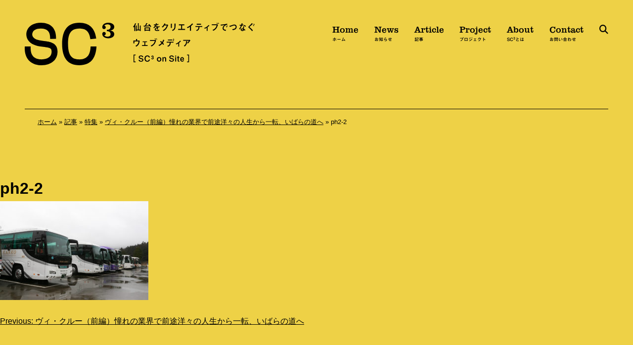

--- FILE ---
content_type: text/html; charset=UTF-8
request_url: https://sendai-c3.jp/article/special/vicrew-01/attachment/ph2-2-12/
body_size: 8888
content:
<!doctype html>
<html lang="ja">
<head>
<meta charset="UTF-8">
<meta name="viewport" content="width=device-width, initial-scale=1">
<link rel="profile" href="https://gmpg.org/xfn/11">
<script src="https://kit.fontawesome.com/d969cb579e.js" crossorigin="anonymous"></script>
<script src="https://webfont.fontplus.jp/accessor/script/fontplus.js?KrgNXZOTlLI%3D&box=3rKLG~lt-cU%3D&pm=1&aa=1&ab=2"></script>
<script type="text/javascript" src="//typesquare.com/3/tsst/script/ja/typesquare.js?62ec8b68d3084eb2921302cbac1e02e5" charset="utf-8"></script>
<meta name='robots' content='index, follow, max-image-preview:large, max-snippet:-1, max-video-preview:-1' />
	<style>img:is([sizes="auto" i], [sizes^="auto," i]) { contain-intrinsic-size: 3000px 1500px }</style>
	
	<!-- This site is optimized with the Yoast SEO plugin v26.4 - https://yoast.com/wordpress/plugins/seo/ -->
	<title>ph2-2 - 仙台をクリエイティブでつなぐウェブメディア［SC³ on site］</title>
	<link rel="canonical" href="https://sendai-c3.jp/article/special/vicrew-01/attachment/ph2-2-12/" />
	<meta property="og:locale" content="ja_JP" />
	<meta property="og:type" content="article" />
	<meta property="og:title" content="ph2-2 - 仙台をクリエイティブでつなぐウェブメディア［SC³ on site］" />
	<meta property="og:url" content="https://sendai-c3.jp/article/special/vicrew-01/attachment/ph2-2-12/" />
	<meta property="og:site_name" content="仙台をクリエイティブでつなぐウェブメディア［SC³ on site］" />
	<meta property="og:image" content="https://sendai-c3.jp/article/special/vicrew-01/attachment/ph2-2-12" />
	<meta property="og:image:width" content="1200" />
	<meta property="og:image:height" content="800" />
	<meta property="og:image:type" content="image/jpeg" />
	<meta name="twitter:card" content="summary_large_image" />
	<script type="application/ld+json" class="yoast-schema-graph">{"@context":"https://schema.org","@graph":[{"@type":"WebPage","@id":"https://sendai-c3.jp/article/special/vicrew-01/attachment/ph2-2-12/","url":"https://sendai-c3.jp/article/special/vicrew-01/attachment/ph2-2-12/","name":"ph2-2 - 仙台をクリエイティブでつなぐウェブメディア［SC³ on site］","isPartOf":{"@id":"https://sendai-c3.jp/#website"},"primaryImageOfPage":{"@id":"https://sendai-c3.jp/article/special/vicrew-01/attachment/ph2-2-12/#primaryimage"},"image":{"@id":"https://sendai-c3.jp/article/special/vicrew-01/attachment/ph2-2-12/#primaryimage"},"thumbnailUrl":"https://sendai-c3.jp/sc3_2022/wp-content/uploads/2020/09/ph2-2.jpg","datePublished":"2020-09-02T03:01:03+00:00","breadcrumb":{"@id":"https://sendai-c3.jp/article/special/vicrew-01/attachment/ph2-2-12/#breadcrumb"},"inLanguage":"ja","potentialAction":[{"@type":"ReadAction","target":["https://sendai-c3.jp/article/special/vicrew-01/attachment/ph2-2-12/"]}]},{"@type":"ImageObject","inLanguage":"ja","@id":"https://sendai-c3.jp/article/special/vicrew-01/attachment/ph2-2-12/#primaryimage","url":"https://sendai-c3.jp/sc3_2022/wp-content/uploads/2020/09/ph2-2.jpg","contentUrl":"https://sendai-c3.jp/sc3_2022/wp-content/uploads/2020/09/ph2-2.jpg","width":1200,"height":800},{"@type":"BreadcrumbList","@id":"https://sendai-c3.jp/article/special/vicrew-01/attachment/ph2-2-12/#breadcrumb","itemListElement":[{"@type":"ListItem","position":1,"name":"ホーム","item":"https://sendai-c3.jp/"},{"@type":"ListItem","position":2,"name":"記事","item":"https://sendai-c3.jp/article/"},{"@type":"ListItem","position":3,"name":"特集","item":"https://sendai-c3.jp/article/special/"},{"@type":"ListItem","position":4,"name":"ヴィ・クルー（前編）憧れの業界で前途洋々の人生から一転、いばらの道へ","item":"https://sendai-c3.jp/article/special/vicrew-01/"},{"@type":"ListItem","position":5,"name":"ph2-2"}]},{"@type":"WebSite","@id":"https://sendai-c3.jp/#website","url":"https://sendai-c3.jp/","name":"仙台をクリエイティブでつなぐウェブメディア［SC³ on site］","description":"Creation, Communication and Collaboration in Sendai 仙台で働くクリエイターのいま、そしてそんな方たちと仕事をしてみたい方や企業を繋ぐ、仙台発のウェブメディアです。","potentialAction":[{"@type":"SearchAction","target":{"@type":"EntryPoint","urlTemplate":"https://sendai-c3.jp/?s={search_term_string}"},"query-input":{"@type":"PropertyValueSpecification","valueRequired":true,"valueName":"search_term_string"}}],"inLanguage":"ja"}]}</script>
	<!-- / Yoast SEO plugin. -->


<link rel='dns-prefetch' href='//maps.googleapis.com' />
<link rel='dns-prefetch' href='//unpkg.com' />
<link rel="alternate" type="application/rss+xml" title="仙台をクリエイティブでつなぐウェブメディア［SC³ on site］ &raquo; フィード" href="https://sendai-c3.jp/feed/" />
<link rel="alternate" type="application/rss+xml" title="仙台をクリエイティブでつなぐウェブメディア［SC³ on site］ &raquo; コメントフィード" href="https://sendai-c3.jp/comments/feed/" />
<link rel='stylesheet' id='wp-block-library-css' href='https://sendai-c3.jp/sc3_2022/wp-includes/css/dist/block-library/style.min.css?ver=6.8.3' media='all' />
<style id='classic-theme-styles-inline-css'>
/*! This file is auto-generated */
.wp-block-button__link{color:#fff;background-color:#32373c;border-radius:9999px;box-shadow:none;text-decoration:none;padding:calc(.667em + 2px) calc(1.333em + 2px);font-size:1.125em}.wp-block-file__button{background:#32373c;color:#fff;text-decoration:none}
</style>
<style id='global-styles-inline-css'>
:root{--wp--preset--aspect-ratio--square: 1;--wp--preset--aspect-ratio--4-3: 4/3;--wp--preset--aspect-ratio--3-4: 3/4;--wp--preset--aspect-ratio--3-2: 3/2;--wp--preset--aspect-ratio--2-3: 2/3;--wp--preset--aspect-ratio--16-9: 16/9;--wp--preset--aspect-ratio--9-16: 9/16;--wp--preset--color--black: #000000;--wp--preset--color--cyan-bluish-gray: #abb8c3;--wp--preset--color--white: #ffffff;--wp--preset--color--pale-pink: #f78da7;--wp--preset--color--vivid-red: #cf2e2e;--wp--preset--color--luminous-vivid-orange: #ff6900;--wp--preset--color--luminous-vivid-amber: #fcb900;--wp--preset--color--light-green-cyan: #7bdcb5;--wp--preset--color--vivid-green-cyan: #00d084;--wp--preset--color--pale-cyan-blue: #8ed1fc;--wp--preset--color--vivid-cyan-blue: #0693e3;--wp--preset--color--vivid-purple: #9b51e0;--wp--preset--gradient--vivid-cyan-blue-to-vivid-purple: linear-gradient(135deg,rgba(6,147,227,1) 0%,rgb(155,81,224) 100%);--wp--preset--gradient--light-green-cyan-to-vivid-green-cyan: linear-gradient(135deg,rgb(122,220,180) 0%,rgb(0,208,130) 100%);--wp--preset--gradient--luminous-vivid-amber-to-luminous-vivid-orange: linear-gradient(135deg,rgba(252,185,0,1) 0%,rgba(255,105,0,1) 100%);--wp--preset--gradient--luminous-vivid-orange-to-vivid-red: linear-gradient(135deg,rgba(255,105,0,1) 0%,rgb(207,46,46) 100%);--wp--preset--gradient--very-light-gray-to-cyan-bluish-gray: linear-gradient(135deg,rgb(238,238,238) 0%,rgb(169,184,195) 100%);--wp--preset--gradient--cool-to-warm-spectrum: linear-gradient(135deg,rgb(74,234,220) 0%,rgb(151,120,209) 20%,rgb(207,42,186) 40%,rgb(238,44,130) 60%,rgb(251,105,98) 80%,rgb(254,248,76) 100%);--wp--preset--gradient--blush-light-purple: linear-gradient(135deg,rgb(255,206,236) 0%,rgb(152,150,240) 100%);--wp--preset--gradient--blush-bordeaux: linear-gradient(135deg,rgb(254,205,165) 0%,rgb(254,45,45) 50%,rgb(107,0,62) 100%);--wp--preset--gradient--luminous-dusk: linear-gradient(135deg,rgb(255,203,112) 0%,rgb(199,81,192) 50%,rgb(65,88,208) 100%);--wp--preset--gradient--pale-ocean: linear-gradient(135deg,rgb(255,245,203) 0%,rgb(182,227,212) 50%,rgb(51,167,181) 100%);--wp--preset--gradient--electric-grass: linear-gradient(135deg,rgb(202,248,128) 0%,rgb(113,206,126) 100%);--wp--preset--gradient--midnight: linear-gradient(135deg,rgb(2,3,129) 0%,rgb(40,116,252) 100%);--wp--preset--font-size--small: 13px;--wp--preset--font-size--medium: 20px;--wp--preset--font-size--large: 36px;--wp--preset--font-size--x-large: 42px;--wp--preset--spacing--20: 0.44rem;--wp--preset--spacing--30: 0.67rem;--wp--preset--spacing--40: 1rem;--wp--preset--spacing--50: 1.5rem;--wp--preset--spacing--60: 2.25rem;--wp--preset--spacing--70: 3.38rem;--wp--preset--spacing--80: 5.06rem;--wp--preset--shadow--natural: 6px 6px 9px rgba(0, 0, 0, 0.2);--wp--preset--shadow--deep: 12px 12px 50px rgba(0, 0, 0, 0.4);--wp--preset--shadow--sharp: 6px 6px 0px rgba(0, 0, 0, 0.2);--wp--preset--shadow--outlined: 6px 6px 0px -3px rgba(255, 255, 255, 1), 6px 6px rgba(0, 0, 0, 1);--wp--preset--shadow--crisp: 6px 6px 0px rgba(0, 0, 0, 1);}:where(.is-layout-flex){gap: 0.5em;}:where(.is-layout-grid){gap: 0.5em;}body .is-layout-flex{display: flex;}.is-layout-flex{flex-wrap: wrap;align-items: center;}.is-layout-flex > :is(*, div){margin: 0;}body .is-layout-grid{display: grid;}.is-layout-grid > :is(*, div){margin: 0;}:where(.wp-block-columns.is-layout-flex){gap: 2em;}:where(.wp-block-columns.is-layout-grid){gap: 2em;}:where(.wp-block-post-template.is-layout-flex){gap: 1.25em;}:where(.wp-block-post-template.is-layout-grid){gap: 1.25em;}.has-black-color{color: var(--wp--preset--color--black) !important;}.has-cyan-bluish-gray-color{color: var(--wp--preset--color--cyan-bluish-gray) !important;}.has-white-color{color: var(--wp--preset--color--white) !important;}.has-pale-pink-color{color: var(--wp--preset--color--pale-pink) !important;}.has-vivid-red-color{color: var(--wp--preset--color--vivid-red) !important;}.has-luminous-vivid-orange-color{color: var(--wp--preset--color--luminous-vivid-orange) !important;}.has-luminous-vivid-amber-color{color: var(--wp--preset--color--luminous-vivid-amber) !important;}.has-light-green-cyan-color{color: var(--wp--preset--color--light-green-cyan) !important;}.has-vivid-green-cyan-color{color: var(--wp--preset--color--vivid-green-cyan) !important;}.has-pale-cyan-blue-color{color: var(--wp--preset--color--pale-cyan-blue) !important;}.has-vivid-cyan-blue-color{color: var(--wp--preset--color--vivid-cyan-blue) !important;}.has-vivid-purple-color{color: var(--wp--preset--color--vivid-purple) !important;}.has-black-background-color{background-color: var(--wp--preset--color--black) !important;}.has-cyan-bluish-gray-background-color{background-color: var(--wp--preset--color--cyan-bluish-gray) !important;}.has-white-background-color{background-color: var(--wp--preset--color--white) !important;}.has-pale-pink-background-color{background-color: var(--wp--preset--color--pale-pink) !important;}.has-vivid-red-background-color{background-color: var(--wp--preset--color--vivid-red) !important;}.has-luminous-vivid-orange-background-color{background-color: var(--wp--preset--color--luminous-vivid-orange) !important;}.has-luminous-vivid-amber-background-color{background-color: var(--wp--preset--color--luminous-vivid-amber) !important;}.has-light-green-cyan-background-color{background-color: var(--wp--preset--color--light-green-cyan) !important;}.has-vivid-green-cyan-background-color{background-color: var(--wp--preset--color--vivid-green-cyan) !important;}.has-pale-cyan-blue-background-color{background-color: var(--wp--preset--color--pale-cyan-blue) !important;}.has-vivid-cyan-blue-background-color{background-color: var(--wp--preset--color--vivid-cyan-blue) !important;}.has-vivid-purple-background-color{background-color: var(--wp--preset--color--vivid-purple) !important;}.has-black-border-color{border-color: var(--wp--preset--color--black) !important;}.has-cyan-bluish-gray-border-color{border-color: var(--wp--preset--color--cyan-bluish-gray) !important;}.has-white-border-color{border-color: var(--wp--preset--color--white) !important;}.has-pale-pink-border-color{border-color: var(--wp--preset--color--pale-pink) !important;}.has-vivid-red-border-color{border-color: var(--wp--preset--color--vivid-red) !important;}.has-luminous-vivid-orange-border-color{border-color: var(--wp--preset--color--luminous-vivid-orange) !important;}.has-luminous-vivid-amber-border-color{border-color: var(--wp--preset--color--luminous-vivid-amber) !important;}.has-light-green-cyan-border-color{border-color: var(--wp--preset--color--light-green-cyan) !important;}.has-vivid-green-cyan-border-color{border-color: var(--wp--preset--color--vivid-green-cyan) !important;}.has-pale-cyan-blue-border-color{border-color: var(--wp--preset--color--pale-cyan-blue) !important;}.has-vivid-cyan-blue-border-color{border-color: var(--wp--preset--color--vivid-cyan-blue) !important;}.has-vivid-purple-border-color{border-color: var(--wp--preset--color--vivid-purple) !important;}.has-vivid-cyan-blue-to-vivid-purple-gradient-background{background: var(--wp--preset--gradient--vivid-cyan-blue-to-vivid-purple) !important;}.has-light-green-cyan-to-vivid-green-cyan-gradient-background{background: var(--wp--preset--gradient--light-green-cyan-to-vivid-green-cyan) !important;}.has-luminous-vivid-amber-to-luminous-vivid-orange-gradient-background{background: var(--wp--preset--gradient--luminous-vivid-amber-to-luminous-vivid-orange) !important;}.has-luminous-vivid-orange-to-vivid-red-gradient-background{background: var(--wp--preset--gradient--luminous-vivid-orange-to-vivid-red) !important;}.has-very-light-gray-to-cyan-bluish-gray-gradient-background{background: var(--wp--preset--gradient--very-light-gray-to-cyan-bluish-gray) !important;}.has-cool-to-warm-spectrum-gradient-background{background: var(--wp--preset--gradient--cool-to-warm-spectrum) !important;}.has-blush-light-purple-gradient-background{background: var(--wp--preset--gradient--blush-light-purple) !important;}.has-blush-bordeaux-gradient-background{background: var(--wp--preset--gradient--blush-bordeaux) !important;}.has-luminous-dusk-gradient-background{background: var(--wp--preset--gradient--luminous-dusk) !important;}.has-pale-ocean-gradient-background{background: var(--wp--preset--gradient--pale-ocean) !important;}.has-electric-grass-gradient-background{background: var(--wp--preset--gradient--electric-grass) !important;}.has-midnight-gradient-background{background: var(--wp--preset--gradient--midnight) !important;}.has-small-font-size{font-size: var(--wp--preset--font-size--small) !important;}.has-medium-font-size{font-size: var(--wp--preset--font-size--medium) !important;}.has-large-font-size{font-size: var(--wp--preset--font-size--large) !important;}.has-x-large-font-size{font-size: var(--wp--preset--font-size--x-large) !important;}
:where(.wp-block-post-template.is-layout-flex){gap: 1.25em;}:where(.wp-block-post-template.is-layout-grid){gap: 1.25em;}
:where(.wp-block-columns.is-layout-flex){gap: 2em;}:where(.wp-block-columns.is-layout-grid){gap: 2em;}
:root :where(.wp-block-pullquote){font-size: 1.5em;line-height: 1.6;}
</style>
<link rel='stylesheet' id='sc3_2021-style-css' href='https://sendai-c3.jp/sc3_2022/wp-content/themes/sc3_2021/style.css?ver=1.0.0' media='all' />
<link rel='stylesheet' id='remodal_style-css' href='https://sendai-c3.jp/sc3_2022/wp-content/themes/sc3_2021/css/remodal.css?ver=6.8.3' media='all' />
<link rel='stylesheet' id='remodal_theme-css' href='https://sendai-c3.jp/sc3_2022/wp-content/themes/sc3_2021/css/remodal-default-theme.css?ver=6.8.3' media='all' />
<script src="https://unpkg.com/jquery?ver=6.8.3" id="jquery-js"></script>
<link rel="https://api.w.org/" href="https://sendai-c3.jp/wp-json/" /><link rel="alternate" title="JSON" type="application/json" href="https://sendai-c3.jp/wp-json/wp/v2/media/6848" /><link rel='shortlink' href='https://sendai-c3.jp/?p=6848' />
<link rel="alternate" title="oEmbed (JSON)" type="application/json+oembed" href="https://sendai-c3.jp/wp-json/oembed/1.0/embed?url=https%3A%2F%2Fsendai-c3.jp%2Farticle%2Fspecial%2Fvicrew-01%2Fattachment%2Fph2-2-12%2F" />
<link rel="alternate" title="oEmbed (XML)" type="text/xml+oembed" href="https://sendai-c3.jp/wp-json/oembed/1.0/embed?url=https%3A%2F%2Fsendai-c3.jp%2Farticle%2Fspecial%2Fvicrew-01%2Fattachment%2Fph2-2-12%2F&#038;format=xml" />
                <script>
                    var ajaxUrl = 'https://sendai-c3.jp/sc3_2022/wp-admin/admin-ajax.php';
                </script>
        <style>.recentcomments a{display:inline !important;padding:0 !important;margin:0 !important;}</style><link rel="icon" href="https://sendai-c3.jp/sc3_2022/wp-content/uploads/2022/12/cropped-favicon-32x32.png" sizes="32x32" />
<link rel="icon" href="https://sendai-c3.jp/sc3_2022/wp-content/uploads/2022/12/cropped-favicon-192x192.png" sizes="192x192" />
<link rel="apple-touch-icon" href="https://sendai-c3.jp/sc3_2022/wp-content/uploads/2022/12/cropped-favicon-180x180.png" />
<meta name="msapplication-TileImage" content="https://sendai-c3.jp/sc3_2022/wp-content/uploads/2022/12/cropped-favicon-270x270.png" />
<script>
(function(i,s,o,g,r,a,m){i['GoogleAnalyticsObject']=r;i[r]=i[r]||function(){
(i[r].q=i[r].q||[]).push(arguments)},i[r].l=1*new Date();a=s.createElement(o),
m=s.getElementsByTagName(o)[0];a.async=1;a.src=g;m.parentNode.insertBefore(a,m)
})(window,document,'script','https://www.google-analytics.com/analytics.js','ga');
ga('create', 'UA-92392827-1', 'auto');
ga('send', 'pageview');
</script>
<!-- Global site tag (gtag.js) - Google Analytics -->
<script async src="https://www.googletagmanager.com/gtag/js?id=G-DHJRRCEB7S"></script>
<script>
  window.dataLayer = window.dataLayer || [];
  function gtag(){dataLayer.push(arguments);}
  gtag('js', new Date());
  gtag('config', 'G-DHJRRCEB7S');
</script>
</head>

<body class="attachment wp-singular attachment-template-default single single-attachment postid-6848 attachmentid-6848 attachment-jpeg wp-theme-sc3_2021">
<div id="page" class="site">
<a class="skip-link screen-reader-text" href="#primary">Skip to content</a>

<header id="masthead" class="site-header">
<div class="container">
<div class="site-branding">
<p class="site-title"><a href="https://sendai-c3.jp/" rel="home"><img src="https://sendai-c3.jp/sc3_2022/wp-content/themes/sc3_2021/images/logo2.png" srcset="https://sendai-c3.jp/sc3_2022/wp-content/themes/sc3_2021/images/logo2@2x.png 2x" alt="SC3"></a></p>
<p class="main-copy"><img src="https://sendai-c3.jp/sc3_2022/wp-content/themes/sc3_2021/images/main_copy2.png" srcset="https://sendai-c3.jp/sc3_2022/wp-content/themes/sc3_2021/images/main_copy2@2x.png 2x" alt="仙台をクリエイティブでつなぐウェブメディア [ SC3 on Site ]"></p><!-- /.main-copy -->
</div><!-- /.site-branding -->

<nav id="site-navigation" class="main-navigation">
<ul class="global-nav2">
<li><a href="https://sendai-c3.jp/">Home <span class="ja">ホーム</span></a></li>
<li><a href="https://sendai-c3.jp/news">News <span class="ja">お知らせ</span></a></li>
<li><a href="https://sendai-c3.jp/article">Article <span class="ja">記事</span></a></li>
<li><a href="https://sendai-c3.jp/project">Project <span class="ja">プロジェクト</span></a></li>
<li><a href="https://sendai-c3.jp/about">About <span class="ja">SC<sup>3</sup>とは</span></a></li>
<li><a href="https://sendai-c3.jp/contact">Contact <span class="ja">お問い合わせ</span></a></li>
<li><a data-remodal-target="modal" class="tgl2"><i class="fas fa-search"></i><span class="screen-reader-text">検索</span></a></li>
</ul><!-- /.globa-nav2 -->
</nav><!-- #site-navigation -->
<button class="menu-open" type="button"><i class="fas fa-bars"></i><span class="screen-reader-text">メニューを開く</span></button>
</div><!-- /.container -->
<div class="breadcrumb">
<p><span><span><a href="https://sendai-c3.jp/">ホーム</a></span> » <span><a href="https://sendai-c3.jp/article/">記事</a></span> » <span><a href="https://sendai-c3.jp/article/special/">特集</a></span> » <span><a href="https://sendai-c3.jp/article/special/vicrew-01/">ヴィ・クルー（前編）憧れの業界で前途洋々の人生から一転、いばらの道へ</a></span> » <span class="breadcrumb_last" aria-current="page">ph2-2</span></span></p></div><!-- /.breadcrumb -->
</header><!-- #masthead -->

<main id="primary" class="site-main">


<article id="post-6848" class="post-6848 attachment type-attachment status-inherit hentry">
	<header class="entry-header">
		<h1 class="entry-title">ph2-2</h1>	</header><!-- .entry-header -->

	
	<div class="entry-content">
		<p class="attachment"><a href='https://sendai-c3.jp/sc3_2022/wp-content/uploads/2020/09/ph2-2.jpg'><img fetchpriority="high" decoding="async" width="300" height="200" src="https://sendai-c3.jp/sc3_2022/wp-content/uploads/2020/09/ph2-2-300x200.jpg" class="attachment-medium size-medium" alt="" srcset="https://sendai-c3.jp/sc3_2022/wp-content/uploads/2020/09/ph2-2-300x200.jpg 300w, https://sendai-c3.jp/sc3_2022/wp-content/uploads/2020/09/ph2-2-1024x683.jpg 1024w, https://sendai-c3.jp/sc3_2022/wp-content/uploads/2020/09/ph2-2-600x400.jpg 600w, https://sendai-c3.jp/sc3_2022/wp-content/uploads/2020/09/ph2-2.jpg 1200w" sizes="(max-width: 300px) 100vw, 300px" /></a></p>
	</div><!-- .entry-content -->

	<footer class="entry-footer">
			</footer><!-- .entry-footer -->
</article><!-- #post-6848 -->

	<nav class="navigation post-navigation" aria-label="投稿">
		<h2 class="screen-reader-text">投稿ナビゲーション</h2>
		<div class="nav-links"><div class="nav-previous"><a href="https://sendai-c3.jp/article/special/vicrew-01/" rel="prev"><span class="nav-subtitle">Previous:</span> <span class="nav-title">ヴィ・クルー（前編）憧れの業界で前途洋々の人生から一転、いばらの道へ</span></a></div></div>
	</nav>
</main><!-- #main -->


<aside id="secondary" class="widget-area">
	<section id="search-2" class="widget widget_search"><form role="search" method="get" class="search-form" action="https://sendai-c3.jp/">
				<label>
					<span class="screen-reader-text">検索:</span>
					<input type="search" class="search-field" placeholder="検索&hellip;" value="" name="s" />
				</label>
				<input type="submit" class="search-submit" value="検索" />
			</form></section>
		<section id="recent-posts-2" class="widget widget_recent_entries">
		<h2 class="widget-title">最近の投稿</h2>
		<ul>
											<li>
					<a href="https://sendai-c3.jp/news/event-info/%e6%88%90%e9%95%b7%e5%8a%a0%e9%80%9f%e3%83%9e%e3%83%83%e3%83%81%e3%83%b3%e3%82%b0%e3%82%b5%e3%83%bc%e3%83%93%e3%82%b9%e3%82%a4%e3%83%99%e3%83%b3%e3%83%88%e9%96%8b%e5%82%ac%ef%bc%81%ef%bc%81/">成長加速マッチングサービスイベント開催！！</a>
									</li>
											<li>
					<a href="https://sendai-c3.jp/article/special/steveinc-2/">Steve* inc.｜後編：10年後、20年後を見据えて、地方からクリエイティブを発信していく</a>
									</li>
											<li>
					<a href="https://sendai-c3.jp/article/special/steveinc-1/">Steve* inc.｜前編：クリエイティブでお客様の「想い」を翻訳する</a>
									</li>
											<li>
					<a href="https://sendai-c3.jp/article/marugotodesign-vol2/">クリエイティブな世界を楽しもう！全国のクリエイターが仙台に集結！「仙台まるごとデザインマーケットVOL.2」開催のお知らせ</a>
									</li>
											<li>
					<a href="https://sendai-c3.jp/article/special/inaniwaudonogawa-2/">稲庭うどん小川｜後編：リブランディングで世界に届ける「稲庭うどん小川」の魅力</a>
									</li>
					</ul>

		</section><section id="recent-comments-2" class="widget widget_recent_comments"><h2 class="widget-title">最近のコメント</h2><ul id="recentcomments"></ul></section><section id="archives-2" class="widget widget_archive"><h2 class="widget-title">アーカイブ</h2>
			<ul>
					<li><a href='https://sendai-c3.jp/2025/03/'>2025年3月</a></li>
	<li><a href='https://sendai-c3.jp/2024/11/'>2024年11月</a></li>
	<li><a href='https://sendai-c3.jp/2024/10/'>2024年10月</a></li>
	<li><a href='https://sendai-c3.jp/2024/04/'>2024年4月</a></li>
	<li><a href='https://sendai-c3.jp/2024/03/'>2024年3月</a></li>
	<li><a href='https://sendai-c3.jp/2024/02/'>2024年2月</a></li>
	<li><a href='https://sendai-c3.jp/2024/01/'>2024年1月</a></li>
	<li><a href='https://sendai-c3.jp/2023/12/'>2023年12月</a></li>
	<li><a href='https://sendai-c3.jp/2023/10/'>2023年10月</a></li>
	<li><a href='https://sendai-c3.jp/2023/07/'>2023年7月</a></li>
	<li><a href='https://sendai-c3.jp/2023/06/'>2023年6月</a></li>
	<li><a href='https://sendai-c3.jp/2023/05/'>2023年5月</a></li>
	<li><a href='https://sendai-c3.jp/2023/04/'>2023年4月</a></li>
	<li><a href='https://sendai-c3.jp/2023/03/'>2023年3月</a></li>
	<li><a href='https://sendai-c3.jp/2023/02/'>2023年2月</a></li>
	<li><a href='https://sendai-c3.jp/2022/12/'>2022年12月</a></li>
	<li><a href='https://sendai-c3.jp/2022/11/'>2022年11月</a></li>
	<li><a href='https://sendai-c3.jp/2022/06/'>2022年6月</a></li>
	<li><a href='https://sendai-c3.jp/2022/05/'>2022年5月</a></li>
	<li><a href='https://sendai-c3.jp/2022/04/'>2022年4月</a></li>
	<li><a href='https://sendai-c3.jp/2022/03/'>2022年3月</a></li>
	<li><a href='https://sendai-c3.jp/2022/02/'>2022年2月</a></li>
	<li><a href='https://sendai-c3.jp/2022/01/'>2022年1月</a></li>
	<li><a href='https://sendai-c3.jp/2021/12/'>2021年12月</a></li>
	<li><a href='https://sendai-c3.jp/2021/11/'>2021年11月</a></li>
	<li><a href='https://sendai-c3.jp/2021/10/'>2021年10月</a></li>
	<li><a href='https://sendai-c3.jp/2021/09/'>2021年9月</a></li>
	<li><a href='https://sendai-c3.jp/2021/08/'>2021年8月</a></li>
	<li><a href='https://sendai-c3.jp/2021/07/'>2021年7月</a></li>
	<li><a href='https://sendai-c3.jp/2021/06/'>2021年6月</a></li>
	<li><a href='https://sendai-c3.jp/2021/05/'>2021年5月</a></li>
	<li><a href='https://sendai-c3.jp/2021/04/'>2021年4月</a></li>
	<li><a href='https://sendai-c3.jp/2021/03/'>2021年3月</a></li>
	<li><a href='https://sendai-c3.jp/2021/02/'>2021年2月</a></li>
	<li><a href='https://sendai-c3.jp/2021/01/'>2021年1月</a></li>
	<li><a href='https://sendai-c3.jp/2020/12/'>2020年12月</a></li>
	<li><a href='https://sendai-c3.jp/2020/11/'>2020年11月</a></li>
	<li><a href='https://sendai-c3.jp/2020/10/'>2020年10月</a></li>
	<li><a href='https://sendai-c3.jp/2020/09/'>2020年9月</a></li>
	<li><a href='https://sendai-c3.jp/2020/08/'>2020年8月</a></li>
	<li><a href='https://sendai-c3.jp/2020/07/'>2020年7月</a></li>
	<li><a href='https://sendai-c3.jp/2020/06/'>2020年6月</a></li>
	<li><a href='https://sendai-c3.jp/2020/05/'>2020年5月</a></li>
	<li><a href='https://sendai-c3.jp/2020/04/'>2020年4月</a></li>
	<li><a href='https://sendai-c3.jp/2020/03/'>2020年3月</a></li>
	<li><a href='https://sendai-c3.jp/2020/02/'>2020年2月</a></li>
	<li><a href='https://sendai-c3.jp/2020/01/'>2020年1月</a></li>
	<li><a href='https://sendai-c3.jp/2019/12/'>2019年12月</a></li>
	<li><a href='https://sendai-c3.jp/2019/11/'>2019年11月</a></li>
	<li><a href='https://sendai-c3.jp/2019/10/'>2019年10月</a></li>
	<li><a href='https://sendai-c3.jp/2019/09/'>2019年9月</a></li>
	<li><a href='https://sendai-c3.jp/2019/08/'>2019年8月</a></li>
	<li><a href='https://sendai-c3.jp/2019/07/'>2019年7月</a></li>
	<li><a href='https://sendai-c3.jp/2019/06/'>2019年6月</a></li>
	<li><a href='https://sendai-c3.jp/2019/05/'>2019年5月</a></li>
	<li><a href='https://sendai-c3.jp/2019/04/'>2019年4月</a></li>
	<li><a href='https://sendai-c3.jp/2019/03/'>2019年3月</a></li>
	<li><a href='https://sendai-c3.jp/2019/02/'>2019年2月</a></li>
	<li><a href='https://sendai-c3.jp/2019/01/'>2019年1月</a></li>
	<li><a href='https://sendai-c3.jp/2018/12/'>2018年12月</a></li>
	<li><a href='https://sendai-c3.jp/2018/11/'>2018年11月</a></li>
	<li><a href='https://sendai-c3.jp/2018/10/'>2018年10月</a></li>
	<li><a href='https://sendai-c3.jp/2018/09/'>2018年9月</a></li>
	<li><a href='https://sendai-c3.jp/2018/08/'>2018年8月</a></li>
	<li><a href='https://sendai-c3.jp/2018/07/'>2018年7月</a></li>
	<li><a href='https://sendai-c3.jp/2018/06/'>2018年6月</a></li>
	<li><a href='https://sendai-c3.jp/2018/05/'>2018年5月</a></li>
	<li><a href='https://sendai-c3.jp/2018/04/'>2018年4月</a></li>
	<li><a href='https://sendai-c3.jp/2018/03/'>2018年3月</a></li>
	<li><a href='https://sendai-c3.jp/2018/02/'>2018年2月</a></li>
	<li><a href='https://sendai-c3.jp/2018/01/'>2018年1月</a></li>
	<li><a href='https://sendai-c3.jp/2017/12/'>2017年12月</a></li>
	<li><a href='https://sendai-c3.jp/2017/11/'>2017年11月</a></li>
	<li><a href='https://sendai-c3.jp/2017/10/'>2017年10月</a></li>
	<li><a href='https://sendai-c3.jp/2017/09/'>2017年9月</a></li>
	<li><a href='https://sendai-c3.jp/2017/08/'>2017年8月</a></li>
	<li><a href='https://sendai-c3.jp/2017/07/'>2017年7月</a></li>
	<li><a href='https://sendai-c3.jp/2017/06/'>2017年6月</a></li>
	<li><a href='https://sendai-c3.jp/2017/05/'>2017年5月</a></li>
	<li><a href='https://sendai-c3.jp/2017/04/'>2017年4月</a></li>
	<li><a href='https://sendai-c3.jp/2017/03/'>2017年3月</a></li>
	<li><a href='https://sendai-c3.jp/2017/02/'>2017年2月</a></li>
	<li><a href='https://sendai-c3.jp/2017/01/'>2017年1月</a></li>
	<li><a href='https://sendai-c3.jp/2016/12/'>2016年12月</a></li>
	<li><a href='https://sendai-c3.jp/2016/11/'>2016年11月</a></li>
	<li><a href='https://sendai-c3.jp/2016/10/'>2016年10月</a></li>
	<li><a href='https://sendai-c3.jp/2016/09/'>2016年9月</a></li>
	<li><a href='https://sendai-c3.jp/2016/08/'>2016年8月</a></li>
	<li><a href='https://sendai-c3.jp/2016/07/'>2016年7月</a></li>
	<li><a href='https://sendai-c3.jp/2016/05/'>2016年5月</a></li>
	<li><a href='https://sendai-c3.jp/2016/04/'>2016年4月</a></li>
	<li><a href='https://sendai-c3.jp/2016/03/'>2016年3月</a></li>
	<li><a href='https://sendai-c3.jp/2016/02/'>2016年2月</a></li>
	<li><a href='https://sendai-c3.jp/2016/01/'>2016年1月</a></li>
	<li><a href='https://sendai-c3.jp/2015/12/'>2015年12月</a></li>
	<li><a href='https://sendai-c3.jp/2015/11/'>2015年11月</a></li>
	<li><a href='https://sendai-c3.jp/2015/10/'>2015年10月</a></li>
	<li><a href='https://sendai-c3.jp/2015/08/'>2015年8月</a></li>
	<li><a href='https://sendai-c3.jp/2015/04/'>2015年4月</a></li>
			</ul>

			</section><section id="categories-2" class="widget widget_categories"><h2 class="widget-title">カテゴリー</h2>
			<ul>
					<li class="cat-item cat-item-123"><a href="https://sendai-c3.jp/news/grants-subsidies/">補助金・助成金</a>
</li>
	<li class="cat-item cat-item-15"><a href="https://sendai-c3.jp/project/progress/">PROGRESS</a>
</li>
	<li class="cat-item cat-item-21"><a href="https://sendai-c3.jp/article/diary/">クリエイターズダイアリー</a>
</li>
	<li class="cat-item cat-item-2"><a href="https://sendai-c3.jp/article/">記事</a>
</li>
	<li class="cat-item cat-item-124"><a href="https://sendai-c3.jp/news/public-offering/">公募情報</a>
</li>
	<li class="cat-item cat-item-3"><a href="https://sendai-c3.jp/article/interview/">インタビュー</a>
</li>
	<li class="cat-item cat-item-125"><a href="https://sendai-c3.jp/news/event-info/">イベント</a>
</li>
	<li class="cat-item cat-item-6"><a href="https://sendai-c3.jp/creator-db/">CREATOR DB</a>
</li>
	<li class="cat-item cat-item-20"><a href="https://sendai-c3.jp/article/watashito/">ワタシト</a>
</li>
	<li class="cat-item cat-item-7"><a href="https://sendai-c3.jp/article/events/">EVENTS</a>
</li>
	<li class="cat-item cat-item-9"><a href="https://sendai-c3.jp/article/spots/">スポット</a>
</li>
	<li class="cat-item cat-item-8"><a href="https://sendai-c3.jp/project/">プロジェクト</a>
</li>
	<li class="cat-item cat-item-13"><a href="https://sendai-c3.jp/article/special/">特集</a>
</li>
	<li class="cat-item cat-item-16"><a href="https://sendai-c3.jp/article/writer-baton/">WRITER BATON</a>
</li>
	<li class="cat-item cat-item-22"><a href="https://sendai-c3.jp/news/">NEWS</a>
</li>
	<li class="cat-item cat-item-17"><a href="https://sendai-c3.jp/article/think-make-share/">THINK! MAKE! SHARE!</a>
</li>
	<li class="cat-item cat-item-18"><a href="https://sendai-c3.jp/article/chizai/">デザイナーのための知財</a>
</li>
	<li class="cat-item cat-item-19"><a href="https://sendai-c3.jp/article/sendaidouga/">仙台動画</a>
</li>
			</ul>

			</section><section id="meta-2" class="widget widget_meta"><h2 class="widget-title">メタ情報</h2>
		<ul>
						<li><a rel="nofollow" href="https://sendai-c3.jp/sc3_2022/wp-login.php">ログイン</a></li>
			<li><a href="https://sendai-c3.jp/feed/">投稿フィード</a></li>
			<li><a href="https://sendai-c3.jp/comments/feed/">コメントフィード</a></li>

			<li><a href="https://ja.wordpress.org/">WordPress.org</a></li>
		</ul>

		</section></aside><!-- #secondary -->

<footer id="colophon" class="site-footer">
<div class="container">
<div class="footer-nav">
<p class="footer-logo"><img src="https://sendai-c3.jp/sc3_2022/wp-content/themes/sc3_2021/images/footer_logo.png" srcset="https://sendai-c3.jp/sc3_2022/wp-content/themes/sc3_2021/images/footer_logo@2x.png 2x" alt="SC3 Creation, Communication, and Collaboration in Sendai"></p>
<ul>
<li><a href="https://sendai-c3.jp/">Home <span class="ja">ホーム</span></a></li>
<li><a href="https://sendai-c3.jp/news">News <span class="ja">お知らせ</span></a></li>
<li><a href="https://sendai-c3.jp/article">Article <span class="ja">記事</span></a></li>
<li><a href="https://sendai-c3.jp/project">Project <span class="ja">プロジェクト</span></a></li>
<li><a href="https://sendai-c3.jp/about">About <span class="ja">SC<sup>3</sup>とは</span></a></li>
<li><a href="https://sendai-c3.jp/contact">Contact <span class="ja">お問い合わせ</span></a></li>
</ul>
</div><!-- /.footer-nav -->
<div class="footer-sub">
<ul class="social">
<li><a target="_blank" rel="noopener" href="https://www.facebook.com/sendaic3"><i class="fa fa-facebook" aria-hidden="true"></i></a></li>
<li><a href="https://twitter.com/sendai_c3"><i class="fa fa-twitter" aria-hidden="true"></i></a></li>
</ul><!-- /.social -->
<ul class="copyright">
<li><small>Copyright SC<sup>3</sup> All rights reserved.</small></li>
<li><a href="https://sendai-c3.jp/privacy-policy">個人情報の取り扱い</a></li>
</ul><!-- /.copyright -->
<dl class="external">
<dt>［外部リンク］</dt>
<dd><a href="https://www.siip.city.sendai.jp/" target="_blank" rel="noopener">公益財団法人仙台市産業振興事業団</a></dd>
<dd><a href="https://www.siip.city.sendai.jp/kurasusendai/" target="_blank" rel="noopener">暮らす仙台</a></dd>
</dl><!-- /.external -->
<ul class="management">
<li><a href="https://www.city.sendai.jp/" target="_blank" rel="noopener"><img src="https://sendai-c3.jp/sc3_2022/wp-content/themes/sc3_2021/images/logo_sendaicity2.png" srcset="https://sendai-c3.jp/sc3_2022/wp-content/themes/sc3_2021/images/logo_sendaicity2@2x.png 2x" alt="仙台市"></a></li>
</ul><!-- /.management -->
</div><!-- /.footer-sub -->
</div><!-- /.container -->
</footer><!-- /#colophon -->
<p id="btn-pagetop"><a href="#page"><i class="fas fa-arrow-up"></i><span class="screen-reader-text">ページトップへ</span></a></p>
</div><!-- /#page -->

<div class="overlay">
<div class="sp-head">
<p class="sp-logo"><img src="https://sendai-c3.jp/sc3_2022/wp-content/themes/sc3_2021/images/logo.png" srcset="https://sendai-c3.jp/sc3_2022/wp-content/themes/sc3_2021/images/logo@2x.png 2x" alt="SC3"></p>
<button class="menu-close" type="button"><i class="fas fa-times"></i><span class="screen-reader-text">メニューを閉じる</span></button>
</div><!-- /.sp-head -->
<div class="modal">
<ul class="modal-nav">
<li><a href="https://sendai-c3.jp/"><span class="en">Home</span> <span class="ja">ホーム</span><i class="far fa-long-arrow-alt-right"></i></a></li>
<li><a href="https://sendai-c3.jp/news"><span class="en">News</span> <span class="ja">お知らせ</span><i class="far fa-long-arrow-alt-right"></i></a></li>
<li><a href="https://sendai-c3.jp/article"><span class="en">Article</span> <span class="ja">記事</span><i class="far fa-long-arrow-alt-right"></i></a></li>
<li><a href="https://sendai-c3.jp/project"><span class="en">Project</span> <span class="ja">プロジェクト</span><i class="far fa-long-arrow-alt-right"></i></a></li>
<li><a href="https://sendai-c3.jp/about"><span class="en">About</span> <span class="ja">SC<sup>3</sup>とは</span><i class="far fa-long-arrow-alt-right"></i></a></li>
<li><a href="https://sendai-c3.jp/contact"><span class="en">Contact</span class="en"> <span class="ja">お問い合わせ</span><i class="far fa-long-arrow-alt-right"></i></a></li>
</ul>

<form role="search" method="get" class="search-form" action="https://sendai-c3.jp/">
<input type="text" placeholder="" value="" name="s" />
<button type="submit"><i class="fa fa-search" aria-hidden="true"></i></button>
</form>

<ul class="social">
<li><a target="_blank" rel="noopener" href="https://www.facebook.com/sendaic3"><i class="fa fa-facebook" aria-hidden="true"></i></a></li>
<li><a href="https://twitter.com/sendai_c3"><i class="fa fa-twitter" aria-hidden="true"></i></a></li>
</ul><!-- /.social -->

<div>
<dl class="external">
<dt>［外部リンク］</dt>
<dd><a href="https://www.siip.city.sendai.jp/" target="_blank" rel="noopener">公益財団法人仙台市産業振興事業団</a></dd>
<dd><a href="https://www.siip.city.sendai.jp/kurasusendai/" target="_blank" rel="noopener">暮らす仙台</a></dd>
</dl><!-- /.external -->
<ul class="copyright">
<li><small>Copyright SC<sup>3</sup> All rights reserved.</small></li>
<li><a href="https://sendai-c3.jp/privacy-policy">個人情報の取り扱い</a></li>
</ul><!-- /.copyright -->
</div>
</div><!-- /.modal -->
</div><!-- /.overlay -->
  
<div class="remodal" data-remodal-id="modal" data-remodal-options="hashTracking: false, closeOnOutsideClick: true">
<h2>Search <span>検索</span></h2>
<form role="search" method="get" class="search-form" action="https://sendai-c3.jp/">
<input type="text" placeholder="" value="" name="s" />
<button type="submit"><i class="fa fa-search" aria-hidden="true"></i></button>
</form>
<button data-remodal-action="close" class="remodal-close" aria-label="Close"></button>
</div><!-- /.remodal -->

<script type="speculationrules">
{"prefetch":[{"source":"document","where":{"and":[{"href_matches":"\/*"},{"not":{"href_matches":["\/sc3_2022\/wp-*.php","\/sc3_2022\/wp-admin\/*","\/sc3_2022\/wp-content\/uploads\/*","\/sc3_2022\/wp-content\/*","\/sc3_2022\/wp-content\/plugins\/*","\/sc3_2022\/wp-content\/themes\/sc3_2021\/*","\/*\\?(.+)"]}},{"not":{"selector_matches":"a[rel~=\"nofollow\"]"}},{"not":{"selector_matches":".no-prefetch, .no-prefetch a"}}]},"eagerness":"conservative"}]}
</script>
<script src="https://sendai-c3.jp/sc3_2022/wp-content/themes/sc3_2021/js/navigation.js?ver=1.0.0" id="sc3_2021-navigation-js"></script>
<script src="https://maps.googleapis.com/maps/api/js?key=AIzaSyCOPuyh2PIZg3ds_awUaZl1fSrmotmyPO4&amp;ver=1.0" id="maps-js"></script>
<script src="https://sendai-c3.jp/sc3_2022/wp-content/themes/sc3_2021/js/remodal.js?ver=1.0" id="remodal-js"></script>
<script src="https://unpkg.com/micromodal/dist/micromodal.min.js"></script>
<script src="https://sendai-c3.jp/sc3_2022/wp-content/themes/sc3_2021/js/setting.js"></script>
</body>
</html>
